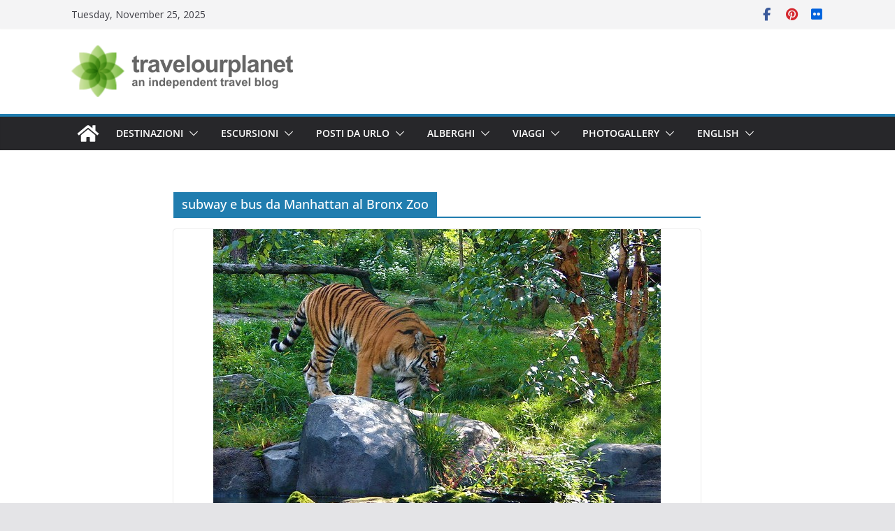

--- FILE ---
content_type: application/javascript
request_url: https://cs.iubenda.com/cookie-solution/confs/js/698664.js
body_size: 31
content:
_iub.csRC = { consApiKey: 'S8ydy5LpOM7Kl0k4LEAOjpxfQEoWV5xB', showBranding: false, publicId: '75bb7a51-6db6-11ee-8bfc-5ad8d8c564c0' }
_iub.csEnabled = true;
_iub.csPurposes = [5,3,4,1,"sh","adv","s"];
_iub.cpUpd = 1679603918;
_iub.csT = 0.15;
_iub.googleConsentModeV2 = true;
_iub.totalNumberOfProviders = 6;
